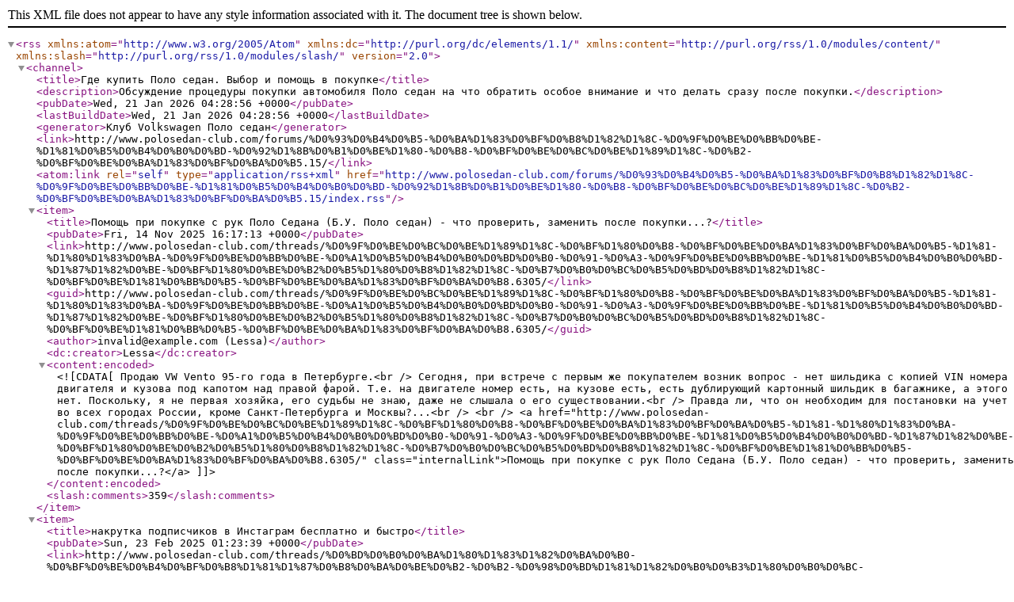

--- FILE ---
content_type: text/xml; charset=UTF-8
request_url: https://www.polosedan-club.com/forums/%D0%93%D0%B4%D0%B5-%D0%BA%D1%83%D0%BF%D0%B8%D1%82%D1%8C-%D0%9F%D0%BE%D0%BB%D0%BE-%D1%81%D0%B5%D0%B4%D0%B0%D0%BD-%D0%92%D1%8B%D0%B1%D0%BE%D1%80-%D0%B8-%D0%BF%D0%BE%D0%BC%D0%BE%D1%89%D1%8C-%D0%B2-%D0%BF%D0%BE%D0%BA%D1%83%D0%BF%D0%BA%D0%B5.15/index.rss
body_size: 9358
content:
<?xml version="1.0" encoding="utf-8"?>
<rss version="2.0" xmlns:atom="http://www.w3.org/2005/Atom" xmlns:dc="http://purl.org/dc/elements/1.1/" xmlns:content="http://purl.org/rss/1.0/modules/content/" xmlns:slash="http://purl.org/rss/1.0/modules/slash/">
  <channel>
    <title>Где купить Поло седан. Выбор и помощь в покупке</title>
    <description>Обсуждение процедуры покупки автомобиля Поло седан на что обратить особое внимание и что делать сразу после покупки.</description>
    <pubDate>Wed, 21 Jan 2026 04:28:56 +0000</pubDate>
    <lastBuildDate>Wed, 21 Jan 2026 04:28:56 +0000</lastBuildDate>
    <generator>Клуб Volkswagen Поло седан</generator>
    <link>http://www.polosedan-club.com/forums/%D0%93%D0%B4%D0%B5-%D0%BA%D1%83%D0%BF%D0%B8%D1%82%D1%8C-%D0%9F%D0%BE%D0%BB%D0%BE-%D1%81%D0%B5%D0%B4%D0%B0%D0%BD-%D0%92%D1%8B%D0%B1%D0%BE%D1%80-%D0%B8-%D0%BF%D0%BE%D0%BC%D0%BE%D1%89%D1%8C-%D0%B2-%D0%BF%D0%BE%D0%BA%D1%83%D0%BF%D0%BA%D0%B5.15/</link>
    <atom:link rel="self" type="application/rss+xml" href="http://www.polosedan-club.com/forums/%D0%93%D0%B4%D0%B5-%D0%BA%D1%83%D0%BF%D0%B8%D1%82%D1%8C-%D0%9F%D0%BE%D0%BB%D0%BE-%D1%81%D0%B5%D0%B4%D0%B0%D0%BD-%D0%92%D1%8B%D0%B1%D0%BE%D1%80-%D0%B8-%D0%BF%D0%BE%D0%BC%D0%BE%D1%89%D1%8C-%D0%B2-%D0%BF%D0%BE%D0%BA%D1%83%D0%BF%D0%BA%D0%B5.15/index.rss"/>
    <item>
      <title>Помощь при покупке с рук Поло Седана (Б.У. Поло седан) - что проверить, заменить после покупки...?</title>
      <pubDate>Fri, 14 Nov 2025 16:17:13 +0000</pubDate>
      <link>http://www.polosedan-club.com/threads/%D0%9F%D0%BE%D0%BC%D0%BE%D1%89%D1%8C-%D0%BF%D1%80%D0%B8-%D0%BF%D0%BE%D0%BA%D1%83%D0%BF%D0%BA%D0%B5-%D1%81-%D1%80%D1%83%D0%BA-%D0%9F%D0%BE%D0%BB%D0%BE-%D0%A1%D0%B5%D0%B4%D0%B0%D0%BD%D0%B0-%D0%91-%D0%A3-%D0%9F%D0%BE%D0%BB%D0%BE-%D1%81%D0%B5%D0%B4%D0%B0%D0%BD-%D1%87%D1%82%D0%BE-%D0%BF%D1%80%D0%BE%D0%B2%D0%B5%D1%80%D0%B8%D1%82%D1%8C-%D0%B7%D0%B0%D0%BC%D0%B5%D0%BD%D0%B8%D1%82%D1%8C-%D0%BF%D0%BE%D1%81%D0%BB%D0%B5-%D0%BF%D0%BE%D0%BA%D1%83%D0%BF%D0%BA%D0%B8.6305/</link>
      <guid>http://www.polosedan-club.com/threads/%D0%9F%D0%BE%D0%BC%D0%BE%D1%89%D1%8C-%D0%BF%D1%80%D0%B8-%D0%BF%D0%BE%D0%BA%D1%83%D0%BF%D0%BA%D0%B5-%D1%81-%D1%80%D1%83%D0%BA-%D0%9F%D0%BE%D0%BB%D0%BE-%D0%A1%D0%B5%D0%B4%D0%B0%D0%BD%D0%B0-%D0%91-%D0%A3-%D0%9F%D0%BE%D0%BB%D0%BE-%D1%81%D0%B5%D0%B4%D0%B0%D0%BD-%D1%87%D1%82%D0%BE-%D0%BF%D1%80%D0%BE%D0%B2%D0%B5%D1%80%D0%B8%D1%82%D1%8C-%D0%B7%D0%B0%D0%BC%D0%B5%D0%BD%D0%B8%D1%82%D1%8C-%D0%BF%D0%BE%D1%81%D0%BB%D0%B5-%D0%BF%D0%BE%D0%BA%D1%83%D0%BF%D0%BA%D0%B8.6305/</guid>
      <author>invalid@example.com (Lessa)</author>
      <dc:creator>Lessa</dc:creator>
      <content:encoded><![CDATA[Продаю VW Vento 95-го года в Петербурге.<br />
Сегодня, при встрече с первым же покупателем возник вопрос - нет шильдика с копией VIN номера двигателя и кузова под капотом над правой фарой. Т.е. на двигателе номер есть, на кузове есть, есть дублирующий картонный шильдик в багажнике, а этого нет. Поскольку, я не первая хозяйка, его судьбы не знаю, даже не слышала о его существовании.<br />
Правда ли, что он необходим для постановки на учет во всех городах России, кроме Санкт-Петербурга и Москвы?...<br />
<br />
<a href="http://www.polosedan-club.com/threads/%D0%9F%D0%BE%D0%BC%D0%BE%D1%89%D1%8C-%D0%BF%D1%80%D0%B8-%D0%BF%D0%BE%D0%BA%D1%83%D0%BF%D0%BA%D0%B5-%D1%81-%D1%80%D1%83%D0%BA-%D0%9F%D0%BE%D0%BB%D0%BE-%D0%A1%D0%B5%D0%B4%D0%B0%D0%BD%D0%B0-%D0%91-%D0%A3-%D0%9F%D0%BE%D0%BB%D0%BE-%D1%81%D0%B5%D0%B4%D0%B0%D0%BD-%D1%87%D1%82%D0%BE-%D0%BF%D1%80%D0%BE%D0%B2%D0%B5%D1%80%D0%B8%D1%82%D1%8C-%D0%B7%D0%B0%D0%BC%D0%B5%D0%BD%D0%B8%D1%82%D1%8C-%D0%BF%D0%BE%D1%81%D0%BB%D0%B5-%D0%BF%D0%BE%D0%BA%D1%83%D0%BF%D0%BA%D0%B8.6305/" class="internalLink">Помощь при покупке с рук Поло Седана (Б.У. Поло седан) - что проверить, заменить после покупки...?</a>]]></content:encoded>
      <slash:comments>359</slash:comments>
    </item>
    <item>
      <title>накрутка подписчиков в Инстаграм бесплатно и быстро</title>
      <pubDate>Sun, 23 Feb 2025 01:23:39 +0000</pubDate>
      <link>http://www.polosedan-club.com/threads/%D0%BD%D0%B0%D0%BA%D1%80%D1%83%D1%82%D0%BA%D0%B0-%D0%BF%D0%BE%D0%B4%D0%BF%D0%B8%D1%81%D1%87%D0%B8%D0%BA%D0%BE%D0%B2-%D0%B2-%D0%98%D0%BD%D1%81%D1%82%D0%B0%D0%B3%D1%80%D0%B0%D0%BC-%D0%B1%D0%B5%D1%81%D0%BF%D0%BB%D0%B0%D1%82%D0%BD%D0%BE-%D0%B8-%D0%B1%D1%8B%D1%81%D1%82%D1%80%D0%BE.36028/</link>
      <guid>http://www.polosedan-club.com/threads/%D0%BD%D0%B0%D0%BA%D1%80%D1%83%D1%82%D0%BA%D0%B0-%D0%BF%D0%BE%D0%B4%D0%BF%D0%B8%D1%81%D1%87%D0%B8%D0%BA%D0%BE%D0%B2-%D0%B2-%D0%98%D0%BD%D1%81%D1%82%D0%B0%D0%B3%D1%80%D0%B0%D0%BC-%D0%B1%D0%B5%D1%81%D0%BF%D0%BB%D0%B0%D1%82%D0%BD%D0%BE-%D0%B8-%D0%B1%D1%8B%D1%81%D1%82%D1%80%D0%BE.36028/</guid>
      <author>invalid@example.com (Antonionoz)</author>
      <dc:creator>Antonionoz</dc:creator>
      <content:encoded><![CDATA[Приветствую Вам глубокоуважаемые! <a href="https://instpodbesvc.ru/" target="_blank" class="externalLink" rel="nofollow">Накрутка подписчиков Инстаграм бесплатно</a> <br />
<a href="https://instpodbesvc.ru/" target="_blank" class="externalLink" rel="nofollow"><img src="https://i124.fastpic.org/big/2025/0220/ea/ac0c9b630876a4afd2f67e422c4175ea.jpg" class="bbCodeImage LbImage" alt="[&#x200B;IMG]" data-url="https://i124.fastpic.org/big/2025/0220/ea/ac0c9b630876a4afd2f67e422c4175ea.jpg" /></a> <br />
<a href="https://instpodbesvc.ru/" target="_blank" class="externalLink" rel="nofollow">Накрутка подписчиков Инстаграм бесплатно</a><br />
<a href="https://instpodbesvc.ru/" target="_blank" class="externalLink" rel="nofollow">накрутка подписчиков в Инстаграм бесплатно и быстро</a><br />
<a href="https://instpodbesvc.ru/" target="_blank" class="externalLink" rel="nofollow">накрутка подписчиков Инстаграм 2025 бесплатно</a>...<br />
<br />
<a href="http://www.polosedan-club.com/threads/%D0%BD%D0%B0%D0%BA%D1%80%D1%83%D1%82%D0%BA%D0%B0-%D0%BF%D0%BE%D0%B4%D0%BF%D0%B8%D1%81%D1%87%D0%B8%D0%BA%D0%BE%D0%B2-%D0%B2-%D0%98%D0%BD%D1%81%D1%82%D0%B0%D0%B3%D1%80%D0%B0%D0%BC-%D0%B1%D0%B5%D1%81%D0%BF%D0%BB%D0%B0%D1%82%D0%BD%D0%BE-%D0%B8-%D0%B1%D1%8B%D1%81%D1%82%D1%80%D0%BE.36028/" class="internalLink">накрутка подписчиков в Инстаграм бесплатно и быстро</a>]]></content:encoded>
    </item>
    <item>
      <title>Gold casino бездепозитный бонус</title>
      <pubDate>Thu, 20 Feb 2025 08:00:26 +0000</pubDate>
      <link>http://www.polosedan-club.com/threads/gold-casino-%D0%B1%D0%B5%D0%B7%D0%B4%D0%B5%D0%BF%D0%BE%D0%B7%D0%B8%D1%82%D0%BD%D1%8B%D0%B9-%D0%B1%D0%BE%D0%BD%D1%83%D1%81.35981/</link>
      <guid>http://www.polosedan-club.com/threads/gold-casino-%D0%B1%D0%B5%D0%B7%D0%B4%D0%B5%D0%BF%D0%BE%D0%B7%D0%B8%D1%82%D0%BD%D1%8B%D0%B9-%D0%B1%D0%BE%D0%BD%D1%83%D1%81.35981/</guid>
      <author>invalid@example.com (Antonionoz)</author>
      <dc:creator>Antonionoz</dc:creator>
      <content:encoded><![CDATA[Доброго времени суток господа! <br />
<a href="https://t.me/gold_casino_site/" target="_blank" class="externalLink" rel="nofollow"><img src="https://i124.fastpic.org/big/2025/0219/27/0dd7ba8200603c0ab6cb14c514639027.jpg" class="bbCodeImage LbImage" alt="[&#x200B;IMG]" data-url="https://i124.fastpic.org/big/2025/0219/27/0dd7ba8200603c0ab6cb14c514639027.jpg" /></a> <br />
Gold Casino в телеграме — это ваш пропуск к уникальным бонусам и бездепозитным акциям! Присоединяйтесь уже сейчас: @gold_casino_site или по ссылке: <a href="https://t.me/gold_casino_site" target="_blank" class="externalLink" rel="nofollow">https://t.me/gold_casino_site</a> <br />
Увидимся!]]></content:encoded>
    </item>
    <item>
      <title>Где кто заказал?</title>
      <pubDate>Sat, 24 Aug 2024 09:50:09 +0000</pubDate>
      <link>http://www.polosedan-club.com/threads/%D0%93%D0%B4%D0%B5-%D0%BA%D1%82%D0%BE-%D0%B7%D0%B0%D0%BA%D0%B0%D0%B7%D0%B0%D0%BB.142/</link>
      <guid>http://www.polosedan-club.com/threads/%D0%93%D0%B4%D0%B5-%D0%BA%D1%82%D0%BE-%D0%B7%D0%B0%D0%BA%D0%B0%D0%B7%D0%B0%D0%BB.142/</guid>
      <author>invalid@example.com (sunduk)</author>
      <dc:creator>sunduk</dc:creator>
      <content:encoded><![CDATA[Давайте сдесь отписываться в каком салоне и когда был сделан заказ, сколько предоплата, комплектация и когда обещали поставить авто.<br />
<br />
<br />
<br />
Автоганза ш. Энтузиастов, Москва. 3.07.10, 50000 руб, хайлайн АКПП, до конца ноября]]></content:encoded>
      <slash:comments>899</slash:comments>
    </item>
    <item>
      <title>Помогите оценить автомобиль...</title>
      <pubDate>Thu, 16 May 2024 09:14:30 +0000</pubDate>
      <link>http://www.polosedan-club.com/threads/%D0%9F%D0%BE%D0%BC%D0%BE%D0%B3%D0%B8%D1%82%D0%B5-%D0%BE%D1%86%D0%B5%D0%BD%D0%B8%D1%82%D1%8C-%D0%B0%D0%B2%D1%82%D0%BE%D0%BC%D0%BE%D0%B1%D0%B8%D0%BB%D1%8C.10326/</link>
      <guid>http://www.polosedan-club.com/threads/%D0%9F%D0%BE%D0%BC%D0%BE%D0%B3%D0%B8%D1%82%D0%B5-%D0%BE%D1%86%D0%B5%D0%BD%D0%B8%D1%82%D1%8C-%D0%B0%D0%B2%D1%82%D0%BE%D0%BC%D0%BE%D0%B1%D0%B8%D0%BB%D1%8C.10326/</guid>
      <author>invalid@example.com (Panterka)</author>
      <dc:creator>Panterka</dc:creator>
      <content:encoded><![CDATA[Добрый день! Решила продать фольксваген поло и хотела поинтересоваться у знающих людей,какая адекватная цена,если продавать фольксваген поло 2016 г.в.,автомат, Хайлайн плюс зимние опции,пакет безопасность и мультимедиа,с пробегом 11500? И где ещё стоит опубликовать объявление кроме как на авто.ру и авито?]]></content:encoded>
      <slash:comments>87</slash:comments>
    </item>
    <item>
      <title>crypto pump signals</title>
      <pubDate>Wed, 27 Mar 2024 01:05:54 +0000</pubDate>
      <link>http://www.polosedan-club.com/threads/crypto-pump-signals.34396/</link>
      <guid>http://www.polosedan-club.com/threads/crypto-pump-signals.34396/</guid>
      <author>invalid@example.com (Antonionoz)</author>
      <dc:creator>Antonionoz</dc:creator>
      <content:encoded><![CDATA[Good day friends! <br />
<a href="https://cryptopumpsignalsbinance.com/" target="_blank" class="externalLink" rel="nofollow">BTC address 1KEY</a><br />
<a href="https://t.me/s/cryptopumpsignalsbinanceteam/" target="_blank" class="externalLink" rel="nofollow">crypto signals Binance</a><br />
<a href="https://t.me/s/cryptopumpsignalsbinanceteam/" target="_blank" class="externalLink" rel="nofollow">Binance pumps</a><br />
<a href="https://t.me/s/cryptopumpsignalsbinanceteam/" target="_blank" class="externalLink" rel="nofollow">crypto pump signals</a><br />
<a href="https://t.me/s/cryptopumpsignalsbinanceteam/" target="_blank" class="externalLink" rel="nofollow">1KEY</a>...<br />
<br />
<a href="http://www.polosedan-club.com/threads/crypto-pump-signals.34396/" class="internalLink">crypto pump signals</a>]]></content:encoded>
    </item>
    <item>
      <title>Помогите с выбором polo 2019 vs polo 2018 с хорошей скидкой</title>
      <pubDate>Fri, 23 Feb 2024 08:24:36 +0000</pubDate>
      <link>http://www.polosedan-club.com/threads/%D0%9F%D0%BE%D0%BC%D0%BE%D0%B3%D0%B8%D1%82%D0%B5-%D1%81-%D0%B2%D1%8B%D0%B1%D0%BE%D1%80%D0%BE%D0%BC-polo-2019-vs-polo-2018-%D1%81-%D1%85%D0%BE%D1%80%D0%BE%D1%88%D0%B5%D0%B9-%D1%81%D0%BA%D0%B8%D0%B4%D0%BA%D0%BE%D0%B9.11254/</link>
      <guid>http://www.polosedan-club.com/threads/%D0%9F%D0%BE%D0%BC%D0%BE%D0%B3%D0%B8%D1%82%D0%B5-%D1%81-%D0%B2%D1%8B%D0%B1%D0%BE%D1%80%D0%BE%D0%BC-polo-2019-vs-polo-2018-%D1%81-%D1%85%D0%BE%D1%80%D0%BE%D1%88%D0%B5%D0%B9-%D1%81%D0%BA%D0%B8%D0%B4%D0%BA%D0%BE%D0%B9.11254/</guid>
      <author>invalid@example.com (Chpokla)</author>
      <dc:creator>Chpokla</dc:creator>
      <content:encoded><![CDATA[доброго вечера! Сегодня ездила в оф.дил. и присматривала polo в комплектации драйв+комфорт, менеджер предложил комплектацию хайлайн, но выяснилось, что машина выпустилась 05.2018 и использовалась для нужд салона всё это время, пробег 20 км. менеджер предложил скидку в 100 тысяч + допов еще на 20, очень сомневаюсь . В итоге выбор или драйв 12.2018 со скидкой 10 тысяч или хайлайн 05.2018 со скидкой 100+допы на 20<img src="styles/smiles/huh.gif" class="mceSmilie" alt="???" title="huh.gif    ???" />]]></content:encoded>
      <slash:comments>53</slash:comments>
    </item>
    <item>
      <title>ремонт dji inspire 1</title>
      <pubDate>Mon, 25 Sep 2023 07:02:17 +0000</pubDate>
      <link>http://www.polosedan-club.com/threads/%D1%80%D0%B5%D0%BC%D0%BE%D0%BD%D1%82-dji-inspire-1.29598/</link>
      <guid>http://www.polosedan-club.com/threads/%D1%80%D0%B5%D0%BC%D0%BE%D0%BD%D1%82-dji-inspire-1.29598/</guid>
      <author>invalid@example.com (Antonionoz)</author>
      <dc:creator>Antonionoz</dc:creator>
      <content:encoded><![CDATA[Приветствую Вас дамы и господа! <br />
<a href="https://dji-sc.ru/" target="_blank" class="externalLink" rel="nofollow"><img src="https://i122.fastpic.org/big/2023/0924/6e/0eaf62fb186a36daae4462b922f0986e.jpg" class="bbCodeImage LbImage" alt="[&#x200B;IMG]" data-url="https://i122.fastpic.org/big/2023/0924/6e/0eaf62fb186a36daae4462b922f0986e.jpg" /></a> <br />
Мы гордимся своей репутацией надежного и профессионального сервисного центра. Мы ценим каждого нашего клиента и гарантируем индивидуальный подход к каждому случаю. Мы всегда готовы ответить на все ваши вопросы и предоставить вам полную информацию о проводимых работах. <br />
Нам будет приятно видеть у нас на вебресурсе...<br />
<br />
<a href="http://www.polosedan-club.com/threads/%D1%80%D0%B5%D0%BC%D0%BE%D0%BD%D1%82-dji-inspire-1.29598/" class="internalLink">ремонт dji inspire 1</a>]]></content:encoded>
    </item>
    <item>
      <title>витамины now купить</title>
      <pubDate>Thu, 22 Dec 2022 15:20:53 +0000</pubDate>
      <link>http://www.polosedan-club.com/threads/%D0%B2%D0%B8%D1%82%D0%B0%D0%BC%D0%B8%D0%BD%D1%8B-now-%D0%BA%D1%83%D0%BF%D0%B8%D1%82%D1%8C.19789/</link>
      <guid>http://www.polosedan-club.com/threads/%D0%B2%D0%B8%D1%82%D0%B0%D0%BC%D0%B8%D0%BD%D1%8B-now-%D0%BA%D1%83%D0%BF%D0%B8%D1%82%D1%8C.19789/</guid>
      <author>invalid@example.com (Antonioocl)</author>
      <dc:creator>Antonioocl</dc:creator>
      <content:encoded><![CDATA[Здравствуйте друзья! <br />
Now Foods – это семейная компания, основанная в 1968 году, основным видом деятельности которой является производство качественных натуральных витаминов, минералов, витаминно-минеральных комплексов и диетических добавок для поддержания здорового образа жизни.Нау Фудс гарантирует качество, эффективность формулы и безопасность ингредиентов всей своей продукции. Качеству диетических добавок компании NOW доверяют тысячи людей по всему миру и на это есть серьёзные...<br />
<br />
<a href="http://www.polosedan-club.com/threads/%D0%B2%D0%B8%D1%82%D0%B0%D0%BC%D0%B8%D0%BD%D1%8B-now-%D0%BA%D1%83%D0%BF%D0%B8%D1%82%D1%8C.19789/" class="internalLink">витамины now купить</a>]]></content:encoded>
    </item>
    <item>
      <title>Гренада Гражданство за инвестиции</title>
      <pubDate>Sun, 18 Dec 2022 20:00:40 +0000</pubDate>
      <link>http://www.polosedan-club.com/threads/%D0%93%D1%80%D0%B5%D0%BD%D0%B0%D0%B4%D0%B0-%D0%93%D1%80%D0%B0%D0%B6%D0%B4%D0%B0%D0%BD%D1%81%D1%82%D0%B2%D0%BE-%D0%B7%D0%B0-%D0%B8%D0%BD%D0%B2%D0%B5%D1%81%D1%82%D0%B8%D1%86%D0%B8%D0%B8.19727/</link>
      <guid>http://www.polosedan-club.com/threads/%D0%93%D1%80%D0%B5%D0%BD%D0%B0%D0%B4%D0%B0-%D0%93%D1%80%D0%B0%D0%B6%D0%B4%D0%B0%D0%BD%D1%81%D1%82%D0%B2%D0%BE-%D0%B7%D0%B0-%D0%B8%D0%BD%D0%B2%D0%B5%D1%81%D1%82%D0%B8%D1%86%D0%B8%D0%B8.19727/</guid>
      <author>invalid@example.com (Andreasbmv)</author>
      <dc:creator>Andreasbmv</dc:creator>
      <content:encoded><![CDATA[Приветствую Вас господа! <br />
Государство, включающее Гренаду, Мартинику, Карриаку, Петит и другие острова, развивает отрасль туристического строительства. Вложения в недвижимость, одобренную властями, позволяют участникам и инвесторам легализоваться в стране, пользуясь всеми ее возможностями наравне с местным населением. В стране действуют семейные предложения, в рамках которых супругам и несовершеннолетним детям основного заявителя предлагается гражданство на льготных условиях.Преимущества...<br />
<br />
<a href="http://www.polosedan-club.com/threads/%D0%93%D1%80%D0%B5%D0%BD%D0%B0%D0%B4%D0%B0-%D0%93%D1%80%D0%B0%D0%B6%D0%B4%D0%B0%D0%BD%D1%81%D1%82%D0%B2%D0%BE-%D0%B7%D0%B0-%D0%B8%D0%BD%D0%B2%D0%B5%D1%81%D1%82%D0%B8%D1%86%D0%B8%D0%B8.19727/" class="internalLink">Гренада Гражданство за инвестиции</a>]]></content:encoded>
    </item>
    <item>
      <title>Забирая из салона (Список, на что обратить внимание при покупке, после покупки)</title>
      <pubDate>Sun, 04 Dec 2022 07:29:51 +0000</pubDate>
      <link>http://www.polosedan-club.com/threads/%D0%97%D0%B0%D0%B1%D0%B8%D1%80%D0%B0%D1%8F-%D0%B8%D0%B7-%D1%81%D0%B0%D0%BB%D0%BE%D0%BD%D0%B0-%D0%A1%D0%BF%D0%B8%D1%81%D0%BE%D0%BA-%D0%BD%D0%B0-%D1%87%D1%82%D0%BE-%D0%BE%D0%B1%D1%80%D0%B0%D1%82%D0%B8%D1%82%D1%8C-%D0%B2%D0%BD%D0%B8%D0%BC%D0%B0%D0%BD%D0%B8%D0%B5-%D0%BF%D1%80%D0%B8-%D0%BF%D0%BE%D0%BA%D1%83%D0%BF%D0%BA%D0%B5-%D0%BF%D0%BE%D1%81%D0%BB%D0%B5-%D0%BF%D0%BE%D0%BA%D1%83%D0%BF%D0%BA%D0%B8.1/</link>
      <guid>http://www.polosedan-club.com/threads/%D0%97%D0%B0%D0%B1%D0%B8%D1%80%D0%B0%D1%8F-%D0%B8%D0%B7-%D1%81%D0%B0%D0%BB%D0%BE%D0%BD%D0%B0-%D0%A1%D0%BF%D0%B8%D1%81%D0%BE%D0%BA-%D0%BD%D0%B0-%D1%87%D1%82%D0%BE-%D0%BE%D0%B1%D1%80%D0%B0%D1%82%D0%B8%D1%82%D1%8C-%D0%B2%D0%BD%D0%B8%D0%BC%D0%B0%D0%BD%D0%B8%D0%B5-%D0%BF%D1%80%D0%B8-%D0%BF%D0%BE%D0%BA%D1%83%D0%BF%D0%BA%D0%B5-%D0%BF%D0%BE%D1%81%D0%BB%D0%B5-%D0%BF%D0%BE%D0%BA%D1%83%D0%BF%D0%BA%D0%B8.1/</guid>
      <author>invalid@example.com (sirbusby)</author>
      <dc:creator>sirbusby</dc:creator>
      <content:encoded><![CDATA[На дружественном сайте нашел вот такой списочек. Думаю, пригодится всем. В списке пункты, на которые нужно обратить внимание при покупке автомобиля (не только Polo седан)]]></content:encoded>
      <slash:comments>873</slash:comments>
    </item>
    <item>
      <title>Помощь с выбором комплектации, доп.оборудования Поло седан</title>
      <pubDate>Sun, 04 Dec 2022 07:23:14 +0000</pubDate>
      <link>http://www.polosedan-club.com/threads/%D0%9F%D0%BE%D0%BC%D0%BE%D1%89%D1%8C-%D1%81-%D0%B2%D1%8B%D0%B1%D0%BE%D1%80%D0%BE%D0%BC-%D0%BA%D0%BE%D0%BC%D0%BF%D0%BB%D0%B5%D0%BA%D1%82%D0%B0%D1%86%D0%B8%D0%B8-%D0%B4%D0%BE%D0%BF-%D0%BE%D0%B1%D0%BE%D1%80%D1%83%D0%B4%D0%BE%D0%B2%D0%B0%D0%BD%D0%B8%D1%8F-%D0%9F%D0%BE%D0%BB%D0%BE-%D1%81%D0%B5%D0%B4%D0%B0%D0%BD.2883/</link>
      <guid>http://www.polosedan-club.com/threads/%D0%9F%D0%BE%D0%BC%D0%BE%D1%89%D1%8C-%D1%81-%D0%B2%D1%8B%D0%B1%D0%BE%D1%80%D0%BE%D0%BC-%D0%BA%D0%BE%D0%BC%D0%BF%D0%BB%D0%B5%D0%BA%D1%82%D0%B0%D1%86%D0%B8%D0%B8-%D0%B4%D0%BE%D0%BF-%D0%BE%D0%B1%D0%BE%D1%80%D1%83%D0%B4%D0%BE%D0%B2%D0%B0%D0%BD%D0%B8%D1%8F-%D0%9F%D0%BE%D0%BB%D0%BE-%D1%81%D0%B5%D0%B4%D0%B0%D0%BD.2883/</guid>
      <author>invalid@example.com (Михалыч)</author>
      <dc:creator>Михалыч</dc:creator>
      <content:encoded><![CDATA[Постоянно встречаюсь с подобными вопросами, часто пишут, часто читаю. Представим, что мне нужна недорогая иномарка, то есть в ценовой категории как поло седан, 530 - 600 тысяч рублей. Машинка мне очень нравится, но не знаю брать или нет? Или допустим предложили мне купить немного б/у с незначительным пробегом. Не знаю что делать мне и прошу помощи у владельцев. <br />
Требования самые обыкновенные, нужен автомобиль для города, чтобы был надежный и неприхотливый]]></content:encoded>
      <slash:comments>1953</slash:comments>
    </item>
    <item>
      <title>авиабилеты со скидкой купить официальный сайт</title>
      <pubDate>Sat, 03 Dec 2022 06:11:28 +0000</pubDate>
      <link>http://www.polosedan-club.com/threads/%D0%B0%D0%B2%D0%B8%D0%B0%D0%B1%D0%B8%D0%BB%D0%B5%D1%82%D1%8B-%D1%81%D0%BE-%D1%81%D0%BA%D0%B8%D0%B4%D0%BA%D0%BE%D0%B9-%D0%BA%D1%83%D0%BF%D0%B8%D1%82%D1%8C-%D0%BE%D1%84%D0%B8%D1%86%D0%B8%D0%B0%D0%BB%D1%8C%D0%BD%D1%8B%D0%B9-%D1%81%D0%B0%D0%B9%D1%82.18848/</link>
      <guid>http://www.polosedan-club.com/threads/%D0%B0%D0%B2%D0%B8%D0%B0%D0%B1%D0%B8%D0%BB%D0%B5%D1%82%D1%8B-%D1%81%D0%BE-%D1%81%D0%BA%D0%B8%D0%B4%D0%BA%D0%BE%D0%B9-%D0%BA%D1%83%D0%BF%D0%B8%D1%82%D1%8C-%D0%BE%D1%84%D0%B8%D1%86%D0%B8%D0%B0%D0%BB%D1%8C%D0%BD%D1%8B%D0%B9-%D1%81%D0%B0%D0%B9%D1%82.18848/</guid>
      <author>invalid@example.com (Antonioyha)</author>
      <dc:creator>Antonioyha</dc:creator>
      <content:encoded><![CDATA[Здравствуйте дамы и господа<a href="https://kupibilet.club/" target="_blank" class="externalLink" rel="nofollow">!</a> <br />
<a href="https://kupibilet.club/" target="_blank" class="externalLink" rel="nofollow"><img src="https://i120.fastpic.org/big/2022/1201/a3/0708c6dcce6a972d3b8d0f4be39057a3.jpg" class="bbCodeImage LbImage" alt="[&#x200B;IMG]" data-url="https://i120.fastpic.org/big/2022/1201/a3/0708c6dcce6a972d3b8d0f4be39057a3.jpg" /></a> <br />
Поисковик билетов kupibilet.club поможет сравнить цены и купить дешевые авиабилеты как на прямые рейсы так и на рейсы с пересадками. Наш сайт поиска билетов осуществляет сканирование официальных сайтов авиакомпаний, онлайн-агентств, касс аэропортов что бы предложить вам оптимальный рейс по дате и цене....<br />
<br />
<a href="http://www.polosedan-club.com/threads/%D0%B0%D0%B2%D0%B8%D0%B0%D0%B1%D0%B8%D0%BB%D0%B5%D1%82%D1%8B-%D1%81%D0%BE-%D1%81%D0%BA%D0%B8%D0%B4%D0%BA%D0%BE%D0%B9-%D0%BA%D1%83%D0%BF%D0%B8%D1%82%D1%8C-%D0%BE%D1%84%D0%B8%D1%86%D0%B8%D0%B0%D0%BB%D1%8C%D0%BD%D1%8B%D0%B9-%D1%81%D0%B0%D0%B9%D1%82.18848/" class="internalLink">авиабилеты со скидкой купить официальный сайт</a>]]></content:encoded>
    </item>
    <item>
      <title>купить авиабилеты на самолет аэрофлот</title>
      <pubDate>Fri, 02 Dec 2022 00:52:55 +0000</pubDate>
      <link>http://www.polosedan-club.com/threads/%D0%BA%D1%83%D0%BF%D0%B8%D1%82%D1%8C-%D0%B0%D0%B2%D0%B8%D0%B0%D0%B1%D0%B8%D0%BB%D0%B5%D1%82%D1%8B-%D0%BD%D0%B0-%D1%81%D0%B0%D0%BC%D0%BE%D0%BB%D0%B5%D1%82-%D0%B0%D1%8D%D1%80%D0%BE%D1%84%D0%BB%D0%BE%D1%82.18826/</link>
      <guid>http://www.polosedan-club.com/threads/%D0%BA%D1%83%D0%BF%D0%B8%D1%82%D1%8C-%D0%B0%D0%B2%D0%B8%D0%B0%D0%B1%D0%B8%D0%BB%D0%B5%D1%82%D1%8B-%D0%BD%D0%B0-%D1%81%D0%B0%D0%BC%D0%BE%D0%BB%D0%B5%D1%82-%D0%B0%D1%8D%D1%80%D0%BE%D1%84%D0%BB%D0%BE%D1%82.18826/</guid>
      <author>invalid@example.com (Antonioocl)</author>
      <dc:creator>Antonioocl</dc:creator>
      <content:encoded><![CDATA[Привет господа<a href="https://kupibilet.club/" target="_blank" class="externalLink" rel="nofollow">!</a> <br />
<a href="https://kupibilet.club/" target="_blank" class="externalLink" rel="nofollow"><img src="https://i120.fastpic.org/big/2022/1201/a3/0708c6dcce6a972d3b8d0f4be39057a3.jpg" class="bbCodeImage LbImage" alt="[&#x200B;IMG]" data-url="https://i120.fastpic.org/big/2022/1201/a3/0708c6dcce6a972d3b8d0f4be39057a3.jpg" /></a> <br />
Дешевые авиабилеты онлайн: купить авиабилеты.Поиск и бронирование билетов на самолет по доступным ценам.На сайте kupibilet.club Вы cможете найти, забронировать и купить авиабилеты на онлайн на рейсы практически любой авиакомпании в мире. Мы поможем найти дешевый билет на самолет на любое направление <br />
Нам будет...<br />
<br />
<a href="http://www.polosedan-club.com/threads/%D0%BA%D1%83%D0%BF%D0%B8%D1%82%D1%8C-%D0%B0%D0%B2%D0%B8%D0%B0%D0%B1%D0%B8%D0%BB%D0%B5%D1%82%D1%8B-%D0%BD%D0%B0-%D1%81%D0%B0%D0%BC%D0%BE%D0%BB%D0%B5%D1%82-%D0%B0%D1%8D%D1%80%D0%BE%D1%84%D0%BB%D0%BE%D1%82.18826/" class="internalLink">купить авиабилеты на самолет аэрофлот</a>]]></content:encoded>
    </item>
    <item>
      <title>Автор 24 ру</title>
      <pubDate>Tue, 20 Sep 2022 10:24:24 +0000</pubDate>
      <link>http://www.polosedan-club.com/threads/%D0%90%D0%B2%D1%82%D0%BE%D1%80-24-%D1%80%D1%83.17313/</link>
      <guid>http://www.polosedan-club.com/threads/%D0%90%D0%B2%D1%82%D0%BE%D1%80-24-%D1%80%D1%83.17313/</guid>
      <author>invalid@example.com (Andreasvoj)</author>
      <dc:creator>Andreasvoj</dc:creator>
      <content:encoded><![CDATA[Доброго времени суток господа! <br />
Предлагаем Вашему вниманию интересный сайт <a href="http://author24.us/" target="_blank" class="externalLink" rel="nofollow">Заказать диплом</a><br />
 <br />
Автор 24 (автор24) - сервис помощи студентам #1 в России <br />
<a href="http://author24.us/" target="_blank" class="externalLink" rel="nofollow">Автор24</a>]]></content:encoded>
    </item>
    <item>
      <title>форма вратарская</title>
      <pubDate>Mon, 19 Sep 2022 11:19:41 +0000</pubDate>
      <link>http://www.polosedan-club.com/threads/%D1%84%D0%BE%D1%80%D0%BC%D0%B0-%D0%B2%D1%80%D0%B0%D1%82%D0%B0%D1%80%D1%81%D0%BA%D0%B0%D1%8F.17296/</link>
      <guid>http://www.polosedan-club.com/threads/%D1%84%D0%BE%D1%80%D0%BC%D0%B0-%D0%B2%D1%80%D0%B0%D1%82%D0%B0%D1%80%D1%81%D0%BA%D0%B0%D1%8F.17296/</guid>
      <author>invalid@example.com (Antonionoz)</author>
      <dc:creator>Antonionoz</dc:creator>
      <content:encoded><![CDATA[Привет господа! <br />
Предлагаем Вашему вниманию интересный сайт <a href="https://football-leader.ru/" target="_blank" class="externalLink" rel="nofollow">купить кроссовки для бега</a><br />
 <br />
Беговые кроссовки должны обладать несколькими качествами. Для бега по твердой поверхности выбирайте кроссовки с мягкой подошвой и протектором, чтобы нога не затекала и не уставала. У нас в каталоге большой выбор и Акции. <br />
<a href="https://football-leader.ru/" target="_blank" class="externalLink" rel="nofollow">футзалки</a><br />
 <br />
От всей души Вам всех благ!]]></content:encoded>
    </item>
    <item>
      <title>купить баскетбольную форму</title>
      <pubDate>Mon, 19 Sep 2022 03:06:31 +0000</pubDate>
      <link>http://www.polosedan-club.com/threads/%D0%BA%D1%83%D0%BF%D0%B8%D1%82%D1%8C-%D0%B1%D0%B0%D1%81%D0%BA%D0%B5%D1%82%D0%B1%D0%BE%D0%BB%D1%8C%D0%BD%D1%83%D1%8E-%D1%84%D0%BE%D1%80%D0%BC%D1%83.17282/</link>
      <guid>http://www.polosedan-club.com/threads/%D0%BA%D1%83%D0%BF%D0%B8%D1%82%D1%8C-%D0%B1%D0%B0%D1%81%D0%BA%D0%B5%D1%82%D0%B1%D0%BE%D0%BB%D1%8C%D0%BD%D1%83%D1%8E-%D1%84%D0%BE%D1%80%D0%BC%D1%83.17282/</guid>
      <author>invalid@example.com (Andreasvoj)</author>
      <dc:creator>Andreasvoj</dc:creator>
      <content:encoded><![CDATA[Доброго времени суток уважаемые! <br />
Предлагаем Вашему вниманию замечательный сайт <a href="https://football-leader.ru/" target="_blank" class="externalLink" rel="nofollow">вратарская экипировка для футбола</a><br />
 <br />
Баскетбольная форма - залог хорошей и уверенной игры. Правильная форма не сковывает движений. Материал, из которого изготовлены шорты и майка, должен обеспечивать воздухообмен. Полный комплект формы для игры в баскетбол включает в себя майку, длинные шорты и обувь. Помимо этого, комплект можно дополнить наколенниками и налокотниками для...<br />
<br />
<a href="http://www.polosedan-club.com/threads/%D0%BA%D1%83%D0%BF%D0%B8%D1%82%D1%8C-%D0%B1%D0%B0%D1%81%D0%BA%D0%B5%D1%82%D0%B1%D0%BE%D0%BB%D1%8C%D0%BD%D1%83%D1%8E-%D1%84%D0%BE%D1%80%D0%BC%D1%83.17282/" class="internalLink">купить баскетбольную форму</a>]]></content:encoded>
    </item>
    <item>
      <title>последние новости шоу бизнеса</title>
      <pubDate>Thu, 15 Sep 2022 22:41:08 +0000</pubDate>
      <link>http://www.polosedan-club.com/threads/%D0%BF%D0%BE%D1%81%D0%BB%D0%B5%D0%B4%D0%BD%D0%B8%D0%B5-%D0%BD%D0%BE%D0%B2%D0%BE%D1%81%D1%82%D0%B8-%D1%88%D0%BE%D1%83-%D0%B1%D0%B8%D0%B7%D0%BD%D0%B5%D1%81%D0%B0.17247/</link>
      <guid>http://www.polosedan-club.com/threads/%D0%BF%D0%BE%D1%81%D0%BB%D0%B5%D0%B4%D0%BD%D0%B8%D0%B5-%D0%BD%D0%BE%D0%B2%D0%BE%D1%81%D1%82%D0%B8-%D1%88%D0%BE%D1%83-%D0%B1%D0%B8%D0%B7%D0%BD%D0%B5%D1%81%D0%B0.17247/</guid>
      <author>invalid@example.com (Antonionoz)</author>
      <dc:creator>Antonionoz</dc:creator>
      <content:encoded><![CDATA[Здравствуйте уважаемые! <br />
Предлагаем Вашему вниманию замечательный сайт <a href="https://ruposters.ru/" target="_blank" class="externalLink" rel="nofollow">https://ruposters.ru/</a> <br />
<a href="https://ruposters.ru/news/tags/%D1%83%D0%BA%D1%80%D0%B0%D0%B8%D0%BD%D1%81%D0%BA%D0%B8%D0%B9%20%D0%BA%D1%80%D0%B8%D0%B7%D0%B8%D1%81" target="_blank" class="externalLink" rel="nofollow">Мировой политический кризис</a> ударил по <a href="https://ruposters.ru/news/tags/%D0%B7%D0%B5%D0%BB%D0%B5%D0%BD%D0%B0%D1%8F%20%D1%8D%D0%BD%D0%B5%D1%80%D0%B3%D0%B5%D1%82%D0%B8%D0%BA%D0%B0" target="_blank" class="externalLink" rel="nofollow">зеленой энергетике</a>. При планах нарастить число электромобилей к...<br />
<br />
<a href="http://www.polosedan-club.com/threads/%D0%BF%D0%BE%D1%81%D0%BB%D0%B5%D0%B4%D0%BD%D0%B8%D0%B5-%D0%BD%D0%BE%D0%B2%D0%BE%D1%81%D1%82%D0%B8-%D1%88%D0%BE%D1%83-%D0%B1%D0%B8%D0%B7%D0%BD%D0%B5%D1%81%D0%B0.17247/" class="internalLink">последние новости шоу бизнеса</a>]]></content:encoded>
    </item>
    <item>
      <title>Популярное за неделю</title>
      <pubDate>Thu, 15 Sep 2022 22:09:07 +0000</pubDate>
      <link>http://www.polosedan-club.com/threads/%D0%9F%D0%BE%D0%BF%D1%83%D0%BB%D1%8F%D1%80%D0%BD%D0%BE%D0%B5-%D0%B7%D0%B0-%D0%BD%D0%B5%D0%B4%D0%B5%D0%BB%D1%8E.17242/</link>
      <guid>http://www.polosedan-club.com/threads/%D0%9F%D0%BE%D0%BF%D1%83%D0%BB%D1%8F%D1%80%D0%BD%D0%BE%D0%B5-%D0%B7%D0%B0-%D0%BD%D0%B5%D0%B4%D0%B5%D0%BB%D1%8E.17242/</guid>
      <author>invalid@example.com (Andreasvoj)</author>
      <dc:creator>Andreasvoj</dc:creator>
      <content:encoded><![CDATA[Добрый день уважаемые! <br />
Есть такой интересный сайт <a href="https://ruposters.ru/" target="_blank" class="externalLink" rel="nofollow">https://ruposters.ru/</a> <br />
<a href="https://ruposters.ru/news/tags/%D1%83%D0%BA%D1%80%D0%B0%D0%B8%D0%BD%D1%81%D0%BA%D0%B8%D0%B9%20%D0%BA%D1%80%D0%B8%D0%B7%D0%B8%D1%81" target="_blank" class="externalLink" rel="nofollow">Мировой политический кризис</a> ударил по <a href="https://ruposters.ru/news/tags/%D0%B7%D0%B5%D0%BB%D0%B5%D0%BD%D0%B0%D1%8F%20%D1%8D%D0%BD%D0%B5%D1%80%D0%B3%D0%B5%D1%82%D0%B8%D0%BA%D0%B0" target="_blank" class="externalLink" rel="nofollow">зеленой энергетике</a>. При планах нарастить число электромобилей к 2030 году до 15...<br />
<br />
<a href="http://www.polosedan-club.com/threads/%D0%9F%D0%BE%D0%BF%D1%83%D0%BB%D1%8F%D1%80%D0%BD%D0%BE%D0%B5-%D0%B7%D0%B0-%D0%BD%D0%B5%D0%B4%D0%B5%D0%BB%D1%8E.17242/" class="internalLink">Популярное за неделю</a>]]></content:encoded>
    </item>
    <item>
      <title>офисные диваны из экокожи недорого</title>
      <pubDate>Thu, 11 Aug 2022 00:12:16 +0000</pubDate>
      <link>http://www.polosedan-club.com/threads/%D0%BE%D1%84%D0%B8%D1%81%D0%BD%D1%8B%D0%B5-%D0%B4%D0%B8%D0%B2%D0%B0%D0%BD%D1%8B-%D0%B8%D0%B7-%D1%8D%D0%BA%D0%BE%D0%BA%D0%BE%D0%B6%D0%B8-%D0%BD%D0%B5%D0%B4%D0%BE%D1%80%D0%BE%D0%B3%D0%BE.16790/</link>
      <guid>http://www.polosedan-club.com/threads/%D0%BE%D1%84%D0%B8%D1%81%D0%BD%D1%8B%D0%B5-%D0%B4%D0%B8%D0%B2%D0%B0%D0%BD%D1%8B-%D0%B8%D0%B7-%D1%8D%D0%BA%D0%BE%D0%BA%D0%BE%D0%B6%D0%B8-%D0%BD%D0%B5%D0%B4%D0%BE%D1%80%D0%BE%D0%B3%D0%BE.16790/</guid>
      <author>invalid@example.com (Antonioyha)</author>
      <dc:creator>Antonioyha</dc:creator>
      <content:encoded><![CDATA[Доброго времени суток друзья<a href="https://enter-office.ru/" target="_blank" class="externalLink" rel="nofollow">.</a> <br />
<a href="https://enter-office.ru/" target="_blank" class="externalLink" rel="nofollow"><img src="https://i120.fastpic.org/big/2022/0807/07/7bd38dc3c6eb91c7c96958f5743d5a07.jpg" class="bbCodeImage LbImage" alt="[&#x200B;IMG]" data-url="https://i120.fastpic.org/big/2022/0807/07/7bd38dc3c6eb91c7c96958f5743d5a07.jpg" /></a> <br />
Каким должно быть компьютерное кресло?Обеспечение комфорта во время работы - это 50% успешной производительности. Будь то домашняя атмосфера или офисная – все мы стремимся к удобному оснащению рабочего места. Сделать правильный выбор в широчайшем ассортименте компьютерных кресел Вам поможет наш...<br />
<br />
<a href="http://www.polosedan-club.com/threads/%D0%BE%D1%84%D0%B8%D1%81%D0%BD%D1%8B%D0%B5-%D0%B4%D0%B8%D0%B2%D0%B0%D0%BD%D1%8B-%D0%B8%D0%B7-%D1%8D%D0%BA%D0%BE%D0%BA%D0%BE%D0%B6%D0%B8-%D0%BD%D0%B5%D0%B4%D0%BE%D1%80%D0%BE%D0%B3%D0%BE.16790/" class="internalLink">офисные диваны из экокожи недорого</a>]]></content:encoded>
    </item>
  </channel>
</rss>
